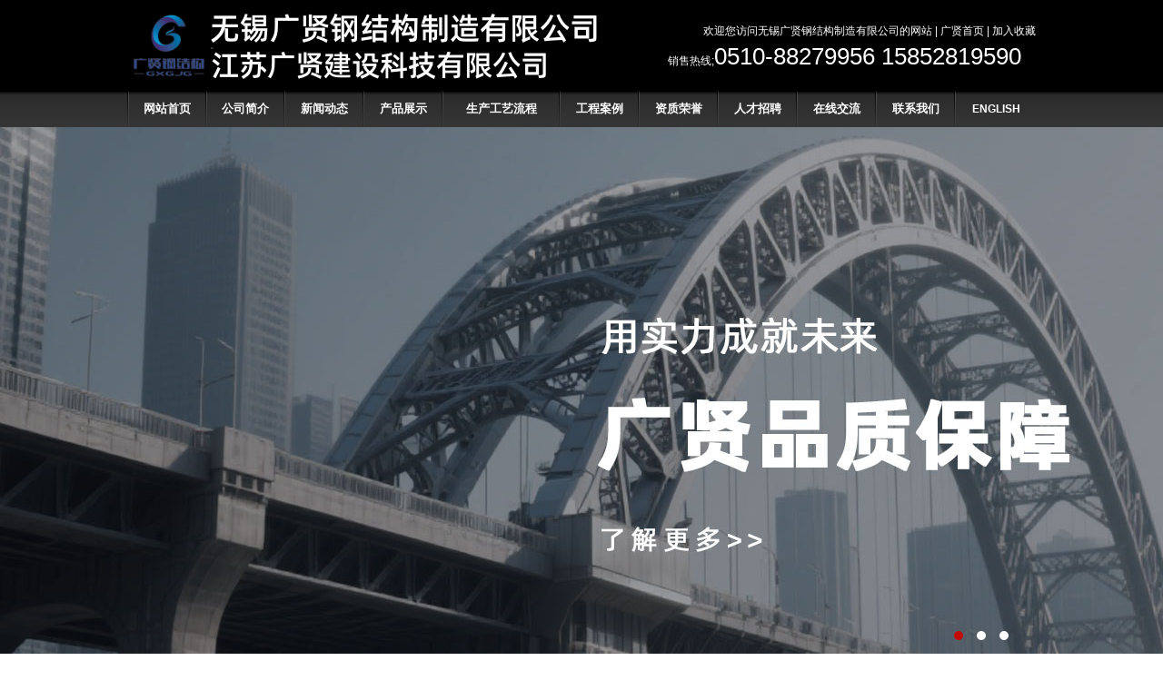

--- FILE ---
content_type: text/html; Charset=utf-8
request_url: http://www.wxgxsteel.com/news.asp?nlt=56
body_size: 7507
content:

<html>
<head>

<title>轻钢结构住宅仍是大势所趋_无锡广贤钢结构制造有限公司</title>
<meta name="description" content="无锡广贤钢结构制造有限公司是专业的无锡钢结构公司,江苏钢结构公司,钢结构厂家,专业从事钢结构建筑的规划设计、加工制造及施工安装,热线电话:15852819590." />
<meta name="keywords" content="无锡钢结构,江苏钢结构,钢结构公司"/>
<meta http-equiv="Content-Type" content="text/html; charset=utf-8">
<link href="css.css" rel="stylesheet" type="text/css">
<SCRIPT language=JavaScript src="common.js"></SCRIPT>
</head>
<body bgcolor="#FFFFFF" leftmargin="0" topmargin="0" marginwidth="0" marginheight="0"><table width="100%" border="0" align="center" cellpadding="0" cellspacing="0">
  <tr> 
    <td style="background:#000"> 
      <table width="1000" border="0" align="center" cellpadding="0" cellspacing="0">
        <tr> 
          <td width="442" height="100"><img src="images/logo.png"  alt="无锡钢结构,江苏钢结构,钢结构公司" title="无锡钢结构,江苏钢结构,钢结构公司"/></td>
          <td width="548"><table width="100%" border="0" align="center" cellpadding="0" cellspacing="0">
            <tr>
              <td height="25" align="right"><font color="#ffffff">欢迎您访问无锡广贤钢结构制造有限公司的网站  | 广贤首页   | 加入收藏</font></td>
            </tr>
          </table>
            <table width="100%" border="0" cellspacing="0" cellpadding="0">
              <tr> 
                 <td width="98%"><div align="right">
                  <p><font color="#ffffff">销售热线;<font color="#ffffff" style="font-size:26px;">0510-88279956 </font></font><font color="#ffffff"><font color="#ffffff" style="font-size:26px; text-align:right;">15852819590&nbsp; </font></font></p>
                </div></td>
                <td width="2%">
   <form name="form1" method="post" action="product.asp" onSubmit="return CheckForm();">
   </form>     
                </td>
                
               
              </tr>
            </table></td>
        </tr>
      </table>
    </td>
  </tr>
  <tr>
    <td height="40" background="images/gei.jpg"><table width="1000" border="0" align="center" cellpadding="0" cellspacing="0">
      <tr>
        <td width="2"><img src="images/ert.jpg" alt="" width="2" height="40" /></td>
        <td height="40"><div align="center"><a href="http://www.wxgxsteel.com" class="topmenu">网站首页</a></div></td>
        <td width="2"><img src="images/ert.jpg" alt="" width="2" height="40" /></td>
        <td><div align="center"><a href="company.asp" class="topmenu">公司简介</a></div></td>
        <td width="2"><img src="images/ert.jpg" alt="" width="2" height="40" /></td>
        <td><div align="center"><a href="news.asp" class="topmenu">新闻动态</a></div></td>
        <td width="2"><img src="images/ert.jpg" alt="" width="2" height="40" /></td>
        <td><div align="center"><a href="product.asp" class="topmenu">产品展示</a></div></td>
        <td width="2"><img src="images/ert.jpg" alt="" width="2" height="40" /></td>
        <td><div align="center"><a href="scgy.asp" class="topmenu">生产工艺流程</a></div></td>
        <td width="2"><img src="images/ert.jpg" alt="" width="2" height="40" /></td>
        <td><div align="center"><a href="al.asp" class="topmenu">工程案例</a></div></td>
        <td width="2"><img src="images/ert.jpg" alt="" width="2" height="40" /></td>
        <td><div align="center"><a href="zzry.asp" class="topmenu">资质荣誉</a></div></td>
        <td width="2"><img src="images/ert.jpg" alt="" width="2" height="40" /></td>
	    <td><div align="center"><a href="zp.asp" class="topmenu">人才招聘</a></div></td>
        <td width="2"><img src="images/ert.jpg" alt="" width="2" height="40" /></td>
        <td><div align="center"><a href="zxjl.asp" class="topmenu">在线交流</a></div></td>
        <td width="2"><img src="images/ert.jpg" alt="" width="2" height="40" /></td>
        <td><div align="center"><a href="contact.asp" class="topmenu">联系我们</a></div></td>
        <td width="2"><img src="images/ert.jpg" alt="" width="2" height="40" /></td>
        <td background="images/gei.jpg"><div align="center"><a href="/en/" class="topmenu" style="font-size:12px;" rel="nofollow">ENGLISH</a></div></td>
        </tr>
    </table></td>
  </tr>
</table>
<script language="javascript"> 
function uaredirect(f){try{if(document.getElementById("bdmark")!=null){return}var b=false;if(arguments[1]){var e=window.location.host;var a=window.location.href;if(isSubdomain(arguments[1],e)==1){f=f+"/#m/"+a;b=true}else{if(isSubdomain(arguments[1],e)==2){f=f+"/#m/"+a;b=true}else{f=a;b=false}}}else{b=true}if(b){var c=window.location.hash;if(!c.match("fromapp")){if((navigator.userAgent.match(/(iPhone|iPod|Android|ios)/i))){location.replace(f)}}}}catch(d){}}function isSubdomain(c,d){this.getdomain=function(f){var e=f.indexOf("://");if(e>0){var h=f.substr(e+3)}else{var h=f}var g=/^www\./;if(g.test(h)){h=h.substr(4)}return h};if(c==d){return 1}else{var c=this.getdomain(c);var b=this.getdomain(d);if(c==b){return 1}else{c=c.replace(".","\\.");var a=new RegExp("\\."+c+"$");if(b.match(a)){return 2}else{return 0}}}}; 
//输入要跳转的地址 
uaredirect("http://www.wxgxsteel.com/m/"); 
</script>
<link href="/css/jquery.jslides.css" rel="stylesheet" type="text/css" media="screen" />
<script type="text/javascript" src="/js/jquery.min.js"></script>
<script type="text/javascript" src="/js/jquery.jslides.js"></script>

    <div id="full-screen-slider" style="padding:0px; margin:0px;">
        <ul id="slides" style="padding:0px; margin:0px;">
            
            <li style="background:url('/images/banner1.jpg') no-repeat center top"></li>
            
            <li style="background:url('/images/banner2.jpg') no-repeat center top"></li>
            
            <li style="background:url('/images/banner3.jpg') no-repeat center top"></li>
            	
        </ul>
    </div>
 
<div class="c"></div>

<div style="font-size:0; clear:both; height:2px; margin:0; padding:0; background:#bf0f35; width:100%; overflow:hidden" ></div> 

<table width="100%" border="0" cellpadding="0" cellspacing="0">
  <tr> 
    <td height="450" align="center" valign="top"  style="BACKGROUND: #ffffff url(images/mainbg.jpg) no-repeat center top; ">
<table width="1100" border="0" align="center" cellpadding="0" cellspacing="0" bgcolor="#FFFFFF">
  <tr>
    <td height="15">&nbsp;</td>
  </tr>
  <tr>
    <td><table width="1000" border="0" align="center" cellpadding="0" cellspacing="0">
      <tr>
        <td width="210" rowspan="2" valign="top"> <table width="100%" border="0" cellspacing="0" cellpadding="0">
            <tr>
              <td height="10" style="background:url(images/bj.jpg) no-repeat;"><table width="180" border="0" cellspacing="0" cellpadding="0" align="center">
  <tr>
    <td height="50">&nbsp;</td>
  </tr>
 
  <tr><td style="background:url(images/bb.jpg); height:23px">&nbsp;&nbsp;&nbsp;&nbsp;&nbsp;&nbsp;&nbsp;&nbsp;&nbsp;&nbsp;<a href="product.asp?Pone=7">&nbsp;钢结构工程</a></td>
  </tr>
  <tr>
    <td height="10"></td>
  </tr>

  <tr><td style="background:url(images/bb.jpg); height:23px">&nbsp;&nbsp;&nbsp;&nbsp;&nbsp;&nbsp;&nbsp;&nbsp;&nbsp;&nbsp;<a href="product.asp?Pone=6">&nbsp;钢结构厂房</a></td>
  </tr>
  <tr>
    <td height="10"></td>
  </tr>

  <tr><td style="background:url(images/bb.jpg); height:23px">&nbsp;&nbsp;&nbsp;&nbsp;&nbsp;&nbsp;&nbsp;&nbsp;&nbsp;&nbsp;<a href="product.asp?Pone=5">&nbsp;楼承板</a></td>
  </tr>
  <tr>
    <td height="10"></td>
  </tr>

  <tr><td style="background:url(images/bb.jpg); height:23px">&nbsp;&nbsp;&nbsp;&nbsp;&nbsp;&nbsp;&nbsp;&nbsp;&nbsp;&nbsp;<a href="product.asp?Pone=4">&nbsp;C型钢</a></td>
  </tr>
  <tr>
    <td height="10"></td>
  </tr>

  <tr><td style="background:url(images/bb.jpg); height:23px">&nbsp;&nbsp;&nbsp;&nbsp;&nbsp;&nbsp;&nbsp;&nbsp;&nbsp;&nbsp;<a href="product.asp?Pone=3">&nbsp;夹芯板</a></td>
  </tr>
  <tr>
    <td height="10"></td>
  </tr>

  <tr><td style="background:url(images/bb.jpg); height:23px">&nbsp;&nbsp;&nbsp;&nbsp;&nbsp;&nbsp;&nbsp;&nbsp;&nbsp;&nbsp;<a href="product.asp?Pone=2">&nbsp;彩钢板</a></td>
  </tr>
  <tr>
    <td height="10"></td>
  </tr>
 



</table>
</td>
            </tr>
            <tr>
              <td height="10"></td>
            </tr>
				     <tr>
              <td height="10"><table width="180" border="0" cellspacing="0" cellpadding="0" align="center">
  <tr>
    <td height="50">新闻资讯</td>
  </tr>
 
  <tr><td style="background:url(images/bb.jpg); height:23px">&nbsp;&nbsp;&nbsp;&nbsp;&nbsp;&nbsp;&nbsp;&nbsp;&nbsp;&nbsp;<a href="news.asp?nlt=231" title="无锡钢结构：凭借坚固可靠特性，成为优质工程材料之选">&nbsp;无锡钢结构：凭借坚…</a></td>
  </tr>
  <tr>
    <td height="10"></td>
  </tr>
 
  <tr><td style="background:url(images/bb.jpg); height:23px">&nbsp;&nbsp;&nbsp;&nbsp;&nbsp;&nbsp;&nbsp;&nbsp;&nbsp;&nbsp;<a href="news.asp?nlt=230" title="创新钢结构厂房：打造现代化工业建筑标杆典范">&nbsp;创新钢结构厂房：打…</a></td>
  </tr>
  <tr>
    <td height="10"></td>
  </tr>
 
  <tr><td style="background:url(images/bb.jpg); height:23px">&nbsp;&nbsp;&nbsp;&nbsp;&nbsp;&nbsp;&nbsp;&nbsp;&nbsp;&nbsp;<a href="news.asp?nlt=229" title="单层与双层钢结构厂房：屋面构造差异及独特优势剖析">&nbsp;单层与双层钢结构厂…</a></td>
  </tr>
  <tr>
    <td height="10"></td>
  </tr>
 
  <tr><td style="background:url(images/bb.jpg); height:23px">&nbsp;&nbsp;&nbsp;&nbsp;&nbsp;&nbsp;&nbsp;&nbsp;&nbsp;&nbsp;<a href="news.asp?nlt=228" title="钢结构厂房：靠坚实品质引领工业建筑新风尚">&nbsp;钢结构厂房：靠坚实…</a></td>
  </tr>
  <tr>
    <td height="10"></td>
  </tr>
 
  <tr><td style="background:url(images/bb.jpg); height:23px">&nbsp;&nbsp;&nbsp;&nbsp;&nbsp;&nbsp;&nbsp;&nbsp;&nbsp;&nbsp;<a href="news.asp?nlt=227" title="不同类型无锡钢结构的应用场景差异">&nbsp;不同类型无锡钢结构…</a></td>
  </tr>
  <tr>
    <td height="10"></td>
  </tr>
 

</table>
</td>
            </tr>
            <tr>
          </table>
		  <table width="100%" border="0" cellspacing="0" cellpadding="0">
            <tr>
              <td height="10" style="background:url(images/cobj.jpg);"><table width="90%" border="0" cellspacing="0" cellpadding="0" align="center">
  <tr>
    <td height="50">&nbsp;</td>
  </tr>
   <tr>
    <td style="line-height:22px"> <table width='100%' border='0' cellspacing='0' cellpadding='0' align='center'><tr><td>商务地址：江苏省无锡市惠山区前洲镇奥凯商业广场7号1011-1012室<br />
生产基地：江苏省沭阳县经济开发区慈溪路6号<br />
邮编:214142<br />
联系人：蔡经理<br />
手机：15852819590<br />
电话:0510- 88279956 <br />
传真:0510-88279956 <br />
Http://www.wxgxsteel.com <br />
E-mail:2011390113@qq.com<p></p></td></tr></table>
</td>
  </tr><tr><td height="10"></td></tr>
</table>
</td>
            </tr>
            <tr>
              <td height="10"></td>
            </tr>
          </table>
          <table width="100%" border="0" cellspacing="0" cellpadding="0">
            <tr>
              <td height="21">&nbsp;</td>
            </tr>
          </table>
          </td>
        <td width="35" rowspan="2" valign="top"></td>
        <td valign="top"><table width="100%" border="0" cellspacing="0" cellpadding="0">
          <tr>
            <td height="30" class="biaotia" style="border-bottom:#cacaca 1px solid;"><font color="0b477e"> 新闻动态</font> <font color="#0b477e" style="font-size:13px;">NEWS</font></td>
            <td style=" border-bottom:#cacaca 1px solid;"><div align="right">当前的位置：<a href="/">首页</a> > <a href="news.asp">新闻动态</a></div></td>
          </tr>
          <tr>
            <td colspan="2">&nbsp;</td>
          </tr>
        </table>
          <table width="100%" border="0" cellspacing="0" cellpadding="0">
            <tr>
              <td height="23"><table width='100%' border='0' cellspacing='0' cellpadding='0' align='center'><tr><td height='30' align='center'><strong style='font-size:14px'>轻钢结构住宅仍是大势所趋</strong></td></tr><tr><td height='30' align='center'>发布者：admin&nbsp;&nbsp;发布时间：2016-01-11 19:25:07&nbsp;&nbsp;点击：3055</td></tr><tr><td style='border-top:1px solid #cccccc; padding:10px'><p class="MsoNormal" style="line-height:11.0pt;"><span style="font-family:&quot;微软雅黑&quot;,&quot;sans-serif&quot;;mso-ascii-font-family:Tahoma;mso-hansi-font-family:Tahoma;">&nbsp; &nbsp; &nbsp; &nbsp;<span style="font-size:14px;"> 在无锡钢结构行业和市场中，轻钢结构类型的住宅依旧是紧跟形势，大势所趋，因为轻钢结构是住宅产业化的基础技术和基础领域之一。轻钢结构住宅的研发已在全国各地试点，目前已经有多种低层、多层和高层设计方案和实例。因轻钢结构具有大跨度、大空间、分隔使用灵活、施工速度快、抗震性能好、可循环利用等特点，将对我国传统的住宅结构模式产生一定冲击。我国从</span></span><span lang="EN-US" style="font-size:14px;">20</span><span style="font-family:微软雅黑, sans-serif;font-size:14px;">世纪</span><span lang="EN-US" style="font-size:14px;">80</span><span style="font-family:微软雅黑, sans-serif;font-size:14px;">年代中期，就开始从国外大量引进轻钢结构建筑系统。这种钢结构建筑的结构形式是在以门式钢架为基础衍生出的多种形式，围护系统为彩色压型钢板、复合板及保温棉等轻体材料为主，至今形成了包括采光、通风、密封等在内的成体系的新型钢结构建筑体系。</span></p>
<span style="font-size:14px;"> </span><p class="MsoNormal" style="line-height:11.0pt;"><span style="font-family:微软雅黑, sans-serif;font-size:14px;">&nbsp; &nbsp; &nbsp; &nbsp; 由于轻钢结构类型住宅具有很多优良特性，所以无锡钢结构领域和建筑领域大多对推广轻钢结构类型的住宅持肯定态度。中建一局钢结构公司一位资深工程师介绍，在建国后的很长时间里，因为钢产量较低，国家对钢结构的使用有所限制，因此很多建筑师们形成了能用钢筋混凝土结构就不用钢结构的设计思想。随着钢产量爆发式增长，国家对钢结构的政策从节约用钢、合理用钢转向鼓励用钢，这为轻钢结构建筑的发展提供了有力保证。</span></p></td></tr><tr><td height='30'><a href='?nlt=57'>上一页：江苏钢结构防火涂料市场发展概况及其特性分析（一）</a><br><a href='?nlt=55'>下一页：城市化进程不断加快，加速钢结构产业发展</a></td></tr><tr><td height='30' align='right'><a href='#' onclick='history.back();return false;' title='返回'><img src='image/back_c.gif' border='0'></a>&nbsp;&nbsp;&nbsp;&nbsp;<a href='#' onclick='window.print();return false;' title='打印'><img src='image/print_c.gif' border='0'></a></td></tr></table></td>
            </tr>
          </table>			<table width="100%" border="0" cellspacing="0" cellpadding="0">
			  <tr>
			  <td class="About"><h3>相关产品:</h3> 
			    <table width="98%" border="0" align="center" cellpadding="2" cellspacing="2">
                  <tr>
                    <td align="center" valign="top"><a href="product.asp?plt=5"><img src="uploadfiles/20131231/2013123113478778.jpg" alt="钢结构工程" title="钢结构工程" width="120" height="120"></a><br>
                      <a href="product.asp?plt=5">钢结构工程</a></td>

                    <td align="center" valign="top"><a href="product.asp?plt=21"><img src="uploadfiles/201646/201646191540485.jpg" alt="C型钢" title="C型钢" width="120" height="120"></a><br>
                      <a href="product.asp?plt=21">C型钢</a></td>

                    <td align="center" valign="top"><a href="product.asp?plt=37"><img src="uploadfiles/201646/20164619287539.jpg" alt="彩钢板" title="彩钢板" width="120" height="120"></a><br>
                      <a href="product.asp?plt=37">彩钢板</a></td>

                    <td align="center" valign="top"><a href="product.asp?plt=53"><img src="uploadfiles/202482/202482164652757.jpg" alt="东融大厦建设工程项目（高层框架结构）" title="东融大厦建设工程项目（高层框架结构）" width="120" height="120"></a><br>
                      <a href="product.asp?plt=53">东融大厦建设工程项目（高层框架结构）</a></td>

                    <td align="center" valign="top"><a href="product.asp?plt=4"><img src="uploadfiles/20131231/20131231134615950.jpg" alt="钢结构工程" title="钢结构工程" width="120" height="120"></a><br>
                      <a href="product.asp?plt=4">钢结构工程</a></td>

                  </tr>
                </table></td>
				</tr>	 
</table></td>
      </tr>
      <tr>
        <td colspan="3" valign="top">&nbsp;</td>
      </tr>
    </table></td>
  </tr>
  <tr>
    <td>&nbsp;</td>
  </tr>
</table></div></div></td>
  </tr>
</table>
<table width="100%" border="0" cellspacing="0" cellpadding="0">
  <tr>
    <td height="30" bgcolor="#353535"></td>
  </tr>
  <tr>
    <td height="30" bgcolor="#353535"><table width="970" border="0" align="center" cellpadding="0" cellspacing="0">
      <tr>
       <!-- <td width="749" height="30"><font color="#fe0002">友情链接：</font><A href="#" target="_blank"><font color="#CCCCCC">专业钢结构三维建模软件</font></A> <A href="#" target="_blank"><font color="#CCCCCC">工业钢结构</font></A> <A href="#" target="_blank"><font color="#CCCCCC">高层钢结构</font></A> <A href="#" target="_blank"><font color="#CCCCCC">重钢厂房</font></A></td>-->
        <td width="241"><div align="right"><img src="images/print.gif" alt="" width="17" height="13" align="absmiddle"><a href="#"><font color="#CCCCCC">打印该页</font></a> <font class="lines">|</font> <img src="images/emails.gif" alt="" width="16" height="12" align="absmiddle"><a href="#"><font color="#CCCCCC">发送邮局</font></a> <font class="lines">|</font> <img src="images/tops.gif" alt="" width="17" height="13" align="absmiddle"><a href="#"><font color="#CCCCCC">返回顶部</font></a> </div></td>
      </tr>
    </table></td>
  </tr>
  <tr>
    <td height="20" bgcolor="#353535"><table width="970" border="0" align="center" cellpadding="0" cellspacing="0">
      <tr>
        <td><hr size="1" color="#5c5c5c"></td>
      </tr>
    </table></td>
  </tr>
  <tr> 
    <td bgcolor="#353535"><table width="970" border="0" align="center" cellpadding="0" cellspacing="0">
        <tr> 
          <td width="688" class="bottomb"><font face="Verdana, Arial, Helvetica, sans-serif" color="#CCCCCC"> COPYRIGHT &copy; 2013
              <font color="#fe0002">WXGXSTEEL.COM 无锡广贤钢结构制造有限公司</font>,<a href="http://www.wxgxsteel.com" class="topmenu">无锡钢结构</a>,<a href="http://www.wxgxsteel.com" class="topmenu">江苏钢结构</a>. &nbsp;&nbsp;<br>
  商务地址：江苏省无锡市惠山区前洲镇奥凯商业广场7号1011-1012室
<br>生产基地：江苏省沭阳县经济开发区慈溪路6号<br> 邮编:214142  电话:0510-88279956 传真:0510-88279956 <br>
Http://www.wxgxsteel.com E-mail:2011390113@qq.com <a style="color:#000000;" href="https://beian.miit.gov.cn/" target="_blank" rel="nofollow">苏ICP备13063807号</a><BR>
          </font></td>
            <td><img src="images/ewm.png" /></td>
          <td width="259" valign="top"> <table width="160" border="0" align="right" cellpadding="0" cellspacing="0">
              
              <tr> 
                <td height="4"> </td>
              </tr>
             
            </table></td>
        </tr>
        <tr> 
          <td height="30" colspan="2">&nbsp;</td>
        </tr>
      </table></td>
  </tr>
</table>
</body>
</html>

--- FILE ---
content_type: text/css
request_url: http://www.wxgxsteel.com/css.css
body_size: 3095
content:
.input2 {
	font-size: 12px;
	color: 6D6D6D;
	text-decoration: none;
	line-height: 150%;
	font-family: "Arial", "Verdana", "sans-serif";
}
h1{font-size:12px;margin:0px;font-weight:normal;display:inline;}
.kuang {
BORDER-BOTTOM: #DFDFDF 1px solid; BORDER-LEFT: #DFDFDF 1px solid; BORDER-RIGHT: #DFDFDF 1px solid; BORDER-TOP: #DFDFDF 1px solid;	  
padding:3px 3px 3px 3px;
}

.kuang1{
BORDER-BOTTOM: #BDE1DA 1px solid; BORDER-LEFT: #BDE1DA 1px solid; BORDER-RIGHT: #BDE1DA 1px solid; BORDER-TOP: #BDE1DA 1px solid; 
}

.kuang2{
BORDER-BOTTOM: #C0CFE6 1px solid; BORDER-LEFT: #C0CFE6 1px solid; BORDER-RIGHT: #C0CFE6 1px solid; BORDER-TOP: #C0CFE6 1px solid; 
}

.ab_sy{color:#ffffff; font-size:14px; line-height:24px; letter-spacing:1px;}
.pro_list li{ float:left; background:#ffffff; width:230px; margin-right:14px;  margin-bottom:30px; list-style:none; border:1px solid #D3D2D2}
.pro_lay ul{ width:100%; margin-left:-40px;  list-style:none}
.pro_list li:hover{border:1px solid #2F6FB6}

td{
	font-size: 12px;
	color: #333333;
	text-decoration: none;
	font-family: "Arial", "Verdana", "sans-serif","微软雅黑";
}
body{}
form{margin:1px 0px 1px 0px}


a:link {
	font-family: "Arial", "Verdana", "sans-serif","微软雅黑";
	font-size: 12px;
	color: #333333;
	text-decoration: none;
}
a:visited {
	font-family: "Arial", "Verdana", "sans-serif","微软雅黑";
	font-size: 12px;
	color: #333333;
	text-decoration: none;
}
a:active {
	font-size: 12px;
	color: #333333;
	text-decoration: none;
}
a:hover {
	font-family: "Arial", "Verdana", "sans-serif","微软雅黑";
	font-size: 12px;
	color: #2668B4;
	text-decoration: underline;
}


a.topmenu:link {
	font-family:  "Microsoft Yahei","微软雅黑", "Arial", "Verdana", "sans-serif";
	font-size: 13px;
	color: #ffffff;
	font-weight: bold;
	text-decoration: none;
}
a.topmenu:visited {
	font-family:  "Microsoft Yahei","微软雅黑", "Arial", "Verdana", "sans-serif";
	font-size: 13px;
	color: #ffffff;
	font-weight: bold;
	text-decoration: none;
}
a.topmenu:active {
	font-size: 13px;
	color: #ffffff;
	font-weight: bold;
	text-decoration: none;
	font-family:  "Microsoft Yahei","微软雅黑", "Arial", "Verdana", "sans-serif";

}
a.topmenu:hover {
	font-family:  "Microsoft Yahei","微软雅黑", "Arial", "Verdana", "sans-serif";
	font-size: 13px;
	color: #d0ed7a;
	font-weight: bold;
	text-decoration: none;
}



a.menus:link {
	font-family: "Arial", "Verdana", "sans-serif";
	font-size: 12px;
	color: 96F4E7;
	font-weight: bold;
	text-decoration: none;
}
a.menus:visited {
	font-family: "Arial", "Verdana", "sans-serif";
	font-size: 12px;
	color: 96F4E7;
	font-weight: bold;
	text-decoration: none;
}
a.menus:active {
	font-size: 12px;
	color: #3C8C0E;
	font-weight: bold;
	text-decoration: none;
}
a.menus:hover {
	font-family: "Arial", "Verdana", "sans-serif";
	font-size: 12px;
	color: #3C8C0E;
	font-weight: bold;
	text-decoration: underline;
}


a.word:link {
	font-family: "Arial", "Verdana", "sans-serif";
	font-size: 11px;
	color: #ffffff;
	font-weight: normal;
	text-decoration: underline;
	width:8px;
	text-align: center;
}
a.word:visited {
	font-family: "Arial", "Verdana", "sans-serif";
	font-size: 11px;
	color: #ffffff;
	font-weight: normal;
	text-decoration: underline;
	width:8px;
	text-align: center;
}
a.word:active {
	font-size: 11px;
	color: #ffffff;
	font-weight: normal;
	text-decoration: underline;
	width:8px;
	text-align: center;
}
a.word:hover {
	font-family: "Arial", "Verdana", "sans-serif";
	font-size: 11px;
	color: #F9D100;
	font-weight: normal;
	text-decoration: underline;
	width:8px;
	text-align: center;
}


a.wordbottomer:link {
	font-family: "Arial", "Verdana", "sans-serif";
	font-size: 11px;
	color: #333333;
	font-weight: normal;
	text-decoration: underline;
	width:8px;
	text-align: center;
}
a.wordbottomer:visited {
	font-family: "Arial", "Verdana", "sans-serif";
	font-size: 11px;
	color: #333333;
	font-weight: normal;
	text-decoration: underline;
	width:8px;
	text-align: center;
}
a.wordbottomer:active {
	font-size: 11px;
	color: #333333;
	font-weight: normal;
	text-decoration: underline;
	width:8px;
	text-align: center;
}
a.wordbottomer:hover {
	font-family: "Arial", "Verdana", "sans-serif";
	font-size: 11px;
	color: #F9D100;
	font-weight: normal;
	text-decoration: underline;
	width:8px;
	text-align: center;
}




a.news:link {
	font-family: "Arial", "Verdana", "sans-serif";
	font-size: 11px;
	color: #333333;
	text-decoration: none;
}
a.news:visited {
	font-family: "Arial", "Verdana", "sans-serif";
	font-size: 11px;
	color: #333333;
	text-decoration: none;
}
a.news:active {
	font-size: 11px;
	color: #333333;
	text-decoration: none;
}
a.news:hover {
	font-family: "Arial", "Verdana", "sans-serif";
	font-size: 11px;
	color: #C50000;
	text-decoration: none;
}






a.bottomer:link {
	font-family: "Arial", "Verdana", "sans-serif";
	font-size: 12px;
	color: #de0000;
	text-decoration: none;
}
a.bottomer:visited {
	font-family: "Arial", "Verdana", "sans-serif";
	font-size: 12px;
	color: #de0000;
	text-decoration: none;
}
a.bottomer:active {
	font-family: "Arial", "Verdana", "sans-serif";
	font-size: 12px;
	color: #de0000;
	text-decoration: none;
}
a.bottomer:hover {
	font-family: "Arial", "Verdana", "sans-serif";
	font-size: 12px;
	color: #ffffff;
	text-decoration: none;
}
.yinying{
	FILTER: dropshadow(color=#333333, offx=1, offy=1, positive=1); 
	FONT-FAMILY: "宋体"; 
	FONT-SIZE: 9pt;
	COLOR: #ffffff;
	position: relative;
	top: 8px;
}

.ziju {
	letter-spacing: 3px;
}
a.productmenu:link {
	font-size: 11px;
	color: #333333;
	line-height: 150%;
	font-weight: normal;
	text-decoration: none;
	width:100%;

}
a.productmenu:visited {
	font-size: 11px;
	color: #333333;
	line-height: 150%;
	font-weight: normal;
	text-decoration: none;
	width:100%;

}
a.productmenu:active {
	font-size: 11px;
	color: #333333;
	line-height: 150%;
	font-weight: normal;
	text-decoration: none;
	width:100%;
}
a.productmenu:hover {
	font-size: 12px;
	color: #3C8C0E;
	line-height: 130%;
	font-weight: bold;
	text-decoration: underline;
	width:100%;
}




a.c:link {
	font-size: 11px;
	color: #000000;
	line-height: 150%;
	font-weight: normal;
	text-decoration: none;
	BORDER-BOTTOM: #000000 1px solid;
	BORDER-RIGHT: #000000 1px solid;
	BORDER-TOP: #FFE88A 1px solid;
	BORDER-LEFT: #FFE88A 1px solid;
	PADDING-TOP: 1px;
	height:16px;
	width:50px;
	background-color: #FFE88A;
}
a.c:visited {
	font-size: 11px;
	color: #000000;
	line-height: 150%;
	font-weight: normal;
	text-decoration: none;
	BORDER-BOTTOM: #000000 1px solid; 
	BORDER-RIGHT: #000000 1px solid; 
	BORDER-TOP: #FFE88A 1px solid; 
	BORDER-LEFT: #FFE88A 1px solid; 
	PADDING-TOP: 1px; 
	height:16px;
	width:50px;
	background-color: #FFE88A;
}
a.c:active {
	font-size: 11px;
	color: #000000;
	line-height: 150%;
	font-weight: normal;
	text-decoration: none;
	BORDER-BOTTOM: #000000 1px solid; 
	BORDER-RIGHT: #000000 1px solid; 
	BORDER-TOP: #FFE88A 1px solid; 
	BORDER-LEFT: #FFE88A 1px solid; 
	PADDING-TOP: 1px; 
	height:16px;
	width:50px;
	background-color: #FFE88A;
}
a.c:hover {
	font-size: 11px;
	color: #CC0000;
	line-height: 150%;
	font-weight: normal;
	text-decoration: none;
	BORDER-BOTTOM: #ffffff 1px solid; 
	BORDER-RIGHT: #ffffff 1px solid; 
	BORDER-TOP: #000000 1px solid; 
	BORDER-LEFT: #000000 1px solid; 
	PADDING-TOP: 1px; 
	height:16px;
	width:50px;
	background-color: #FFE88A;
}

.hangju {
	line-height: 158%;
}


.zihao1 {
	font-size: 14px;
	letter-spacing: 1px;
}
.bottoma {
	font-size: 11px;
	line-height: 160%;
	color: #444444;
	text-decoration: none;
	font-family: "Arial", "Verdana", "sans-serif";
}
.bottomb {
	font-size: 11px;
	line-height: 160%;
	color: #838383;
	text-decoration: none;
	font-family: "Arial", "Verdana", "sans-serif";
}


.rightdata {
	font-size: 10px;
	line-height: 150%;
	color: 6D6D6D;
	text-decoration: none;
	font-family: "Arial", "Verdana", "sans-serif";
}



.12zhengwen {
	font-size: 11px;
	line-height: 160%;
	color: 6D6D6D;
	text-decoration: none;
	font-family: "Arial", "Verdana", "sans-serif";
}
.zhengwen {
	font-size: 12px;
	line-height: 140%;
	color: #333333;
	text-decoration: none;
}
.chanpin {
	font-size: 12px;
	line-height: 150%;
	color: FEF4DE;
	text-decoration: none;
}
.12menu {
	font-family: "Arial", "Verdana", "sans-serif";
	font-size: 14px;
	line-height: 150%;
	text-decoration: none;
	color: #00468A;
	font-weight: bold;

}



.12zhengwen1 {
	font-family:  "Microsoft Yahei","微软雅黑", "Arial", "Verdana", "sans-serif";
	font-size: 11px;
	line-height: 140%;
	color: 737674;
	text-decoration: none;
	font-weight: normal;

}


.12zhengwen2 {
	font-family:  "Microsoft Yahei","微软雅黑", "Arial", "Verdana", "sans-serif";
	font-size: 11px;
	line-height: 150%;
	color: #999999;
	text-decoration: none;
}

.12zhengwen3 {
	font-family:  "Microsoft Yahei","微软雅黑", "Arial", "Verdana", "sans-serif";
	font-size: 11px;
	line-height: 190%;
	color: #6B5C35;
	text-decoration: none;
}
.12zhengwen4 {
	font-family:  "Microsoft Yahei","微软雅黑", "Arial", "Verdana", "sans-serif";
	font-size: 11px;
	line-height: 130%;
	color: #6D6D6D;
	text-decoration: none;
}



.biaoti {
	font-family:  "Microsoft Yahei","微软雅黑", "Arial", "Verdana", "sans-serif";
	font-size: 18px;
	line-height: 150%;
	color: #00731B;
	text-decoration: none;
	font-weight: bold;



}

.biaotia {
	font-family:  "Microsoft Yahei","微软雅黑", "Arial", "Verdana", "sans-serif";
	font-size: 14px;
	line-height: 140%;
	color: #0b477e;
	font-weight: bold;
	text-decoration: none;
}


.miaobian
{
BORDER-BOTTOM: #E0E0E8 1px solid; BORDER-LEFT: #E0E0E8 1px solid; BORDER-RIGHT: #E0E0E8 1px solid; BORDER-TOP: #E0E0E8 1px solid;
}
.30title {
	font-size: 30px;
	text-decoration: none;
	font-family: "Arial", "Verdana", "sans-serif";
	font-weight: bold;
	color: #FF560D;

}
.13xiti {
	font-size: 9px;
	line-height: 120%;
	text-decoration: none;
	font-family: "Arial", "Verdana", "sans-serif";
	color: #333333;
}
.14xiti {
	font-size: 14px;
	line-height: 150%;
	text-decoration: none;
	font-family: "Arial", "Verdana", "sans-serif";
	color: #333333;
}

.lines {
	font-size: 9px;
	line-height: 120%;
	text-decoration: none;
	font-family: "Arial", "Verdana", "sans-serif";
	color: #333333;
}
.time {
	font-family: "Arial", "Verdana", "sans-serif";
	font-size: 10px;
	color: #999999;
	text-decoration: none;
}


a.hauptoff:link, a.hauptoff:visited, a.hauptoff:hover, a.hauptoff:active, a.hauptoff:focus {
	padding:9px 0px 0px 0px;
	margin:0px 0px 0px 0px; 
	line-height:1.25em;
	color:#ffffff ;
	font-size:12px;
	font-weight:bold;
	text-decoration:none;
	float:center; 
	background-repeat:no-repeat;
	background-position:0px 0px;
	width:100px;
	line-height: 160%;
	height:37px;
}
  
    a.hauptoff:hover, a.hauptoff:focus, a.hauptoff:active {
	padding:10px 0px 0px 0px;
  	margin:0px 0px 0px 0px;
	font-size:12px;
	color:#ffffff ;
	float:center; 
	background-repeat:no-repeat;
	font-weight:bold;
    background-position:0px 0px;
	width:100px;
	line-height: 160%;
	height:37px;
   }
   
   a.hauptoff1:link, a.hauptoff1:visited, a.hauptoff1:hover, a.hauptoff1:active, a.hauptoff1:focus {
	padding:4px 0px 0px 3px;
	margin:0px 0px 0px 0px; 
	color:#333333;
	font-family: "Arial", "Verdana", "sans-serif", "PMingLiu";
	font-size:11px;
	font-weight:normal;
	text-decoration:none;
	display:block;
	float:left; 
	background-image:url(images/arrow.jpg);
	background-repeat:no-repeat;
	background-position:195px 6px;
	line-height: 150%;
	height:21px;
	width:208px;
}
  
    a.hauptoff1:hover, a.hauptoff1:focus, a.hauptoff1:active {
	padding:4px 0px 0px 3px;
  	margin:0px 0px 0px 0px;
	font-size:12px;
	font-family: "Arial", "Verdana", "sans-serif", "PMingLiu";
	color:#D71A42 ;
	display:block;
	float:left; 
	background-image:url(images/arrow1.jpg);
	background-repeat:no-repeat;
	background-position:195px 6px;
	font-weight:normal;
	line-height: 150%;
	height:21px;
	text-decoration: none;
	width:208px;
   }
   
   
   
   a.left:link, a.left:visited, a.left:hover, a.left:active, a.left:focus {
	  padding:0px 18px 0px 10px;
	  margin:0px 0px 0px 0px; 
      DISPLAY: block; 
      BACKGROUND:url(images/arrows.gif) #F1FAF9;
      background-repeat:no-repeat;
      background-position:155px 5px;
      color:#333333;
	  float:left; 
	  font-size:11px;
	  line-height:15px;
	  width:178px;
	  font-weight:normal;
	  text-decoration:none;
}
  
    a.left:hover, a.left:focus, a.left:active {
	  padding:0px 18px 0px 10px;
	  margin:0px 0px 0px 0px; 
      DISPLAY: block; 
      BACKGROUND:url(images/arrows1.gif) #3C8C0E;
      background-repeat:no-repeat;
      background-position:155px 5px;
      color:#ffffff;
	  float:left; 
	  font-size:12px;
	  line-height:15px;
	  width:178px;
	  font-weight:bold;
	  text-decoration:none;
   }
   
   
   
   
   
   
   
   
   
   
   
   
   
   
   
   
   


.username {width:130px; background:#FFFFFF url("demo/ico_username.gif") 2px 2px no-repeat; padding-left:18px;BORDER: #E7AD01 1px solid; FONT-SIZE: 13px;COLOR: #000000; HEIGHT: 20px }
.password{width:130px; background:#FFFFFF url("demo/ico_password.gif") 2px 2px no-repeat; padding-left:18px;BORDER: #E7AD01 1px solid; FONT-SIZE: 13px; COLOR: #000000;HEIGHT: 20px}




.sec_menu{border-top:1px solid #9BD4C5; overflow:hidden; background:#ffffff;} 
.menu_title{background-color: #ffffff} 
.menu_title span{
font-family: "Arial", "Verdana", "sans-serif";
	font-size: 12px;
	line-height: 140%;
	color: 4077B9;
	font-weight: bold;
	text-decoration: none;} 
.menu_title2{background-color: #D1EBE8;} 
.menu_title2 span{ 
font-family: "Arial", "Verdana", "sans-serif";
	font-size: 12px;
	line-height: 140%;
	color:#3E8F79;
	font-weight: bold;
	text-decoration: none;} 
.showtitle{position:relative; top:-2px; left:-6px; border:1pt solid #C3D4E7; 
z-index:0; height:26; background-color: #0080C0; padding-top:5; padding-left:5} 
.alp{FILTER: alpha(opacity=0,finishopacity=100,style=1,startx=0,starty=5, 
finishx=250,finishy=85} 
.txt1{font-size:9pt; color:#CCCCCC;} 


--- FILE ---
content_type: application/javascript
request_url: http://www.wxgxsteel.com/common.js
body_size: 2687
content:
/********************************************************************
Vricks Republic Publishing S&A
Author : Kim. Bo-Young
Beginning : 2010-02-26
Final : 2010-02-26
*********************************************************************/


//flash vars
function embedSwf(embedSwf, swfWidth, swfHeight, swfId, flaVars) {
	var flashValue = "";
	flashValue += '<object classid="clsid:d27cdb6e-ae6d-11cf-96b8-444553540000" codebase="http://download.macromedia.com/pub/shockwave/cabs/flash/swflash.cab#version=9,0,0,0" width="' + swfWidth + '" height="' + swfHeight + '" id="' + swfId + '">\n';
	flashValue += '<param name="allowScriptAccess" value="always" />\n';
	flashValue += '<param name="allowFullScreen" value="true" />\n';
	flashValue += '<param name="movie" value="' + embedSwf + '" />\n';
	flashValue += '<param name="quality" value="high" />\n';
	flashValue += '<param name="menu" value="false" />\n';
	flashValue += '<param name="wmode" value="transparent" />\n';
	flashValue += '<param name="flashvars" value="' + flaVars + '" />\n';
	flashValue += '<embed src="' + embedSwf + '" quality="high" menu="false" wmode="transparent" width="' + swfWidth + '" height="' + swfHeight + '" name="'+ swfId +'" allowScriptAccess="always" allowFullScreen="true" flashvars="' + flaVars + '" />\n';
	flashValue += '</object>\n';
	document.write(flashValue);
}
//flash no vars
function embedSwfNoVars(embedSwf, swfWidth, swfHeight, swfId) {
	var flashValue = "";
	flashValue += '<object classid="clsid:d27cdb6e-ae6d-11cf-96b8-444553540000" codebase="http://download.macromedia.com/pub/shockwave/cabs/flash/swflash.cab#version=9,0,0,0" width="' + swfWidth + '" height="' + swfHeight + '" id="' + swfId + '">\n';
	flashValue += '<param name="allowScriptAccess" value="always" />\n';
	flashValue += '<param name="allowFullScreen" value="true" />\n';
	flashValue += '<param name="movie" value="' + embedSwf + '" />\n';
	flashValue += '<param name="quality" value="high" />\n';
	flashValue += '<param name="menu" value="false" />\n';
	flashValue += '<param name="wmode" value="transparent" />\n';
	flashValue += '<embed src="' + embedSwf + '" quality="high" menu="false" wmode="transparent" width="' + swfWidth + '" height="' + swfHeight + '" name="'+ swfId +'" allowScriptAccess="always" allowFullScreen="true" />\n';
	flashValue += '</object>\n';
	document.write(flashValue);
}
//flash layer
function embedSwfFlashLayer(embedSwf, swfWidth, swfHeight, swfId, flaVars) {
	var flashValue = "";
	flashValue += '<object classid="clsid:d27cdb6e-ae6d-11cf-96b8-444553540000" codebase="http://download.macromedia.com/pub/shockwave/cabs/flash/swflash.cab#version=9,0,0,0" width="' + swfWidth + '" height="' + swfHeight + '" id="' + swfId + '">\n';
	flashValue += '<param name="allowScriptAccess" value="always" />\n';
	flashValue += '<param name="allowFullScreen" value="true" />\n';
	flashValue += '<param name="movie" value="' + embedSwf + '" />\n';
	flashValue += '<param name="quality" value="high" />\n';
	flashValue += '<param name="flashvars" value="' + flaVars + '" />\n';
	flashValue += '<embed src="' + embedSwf + '" quality="high" width="' + swfWidth + '" height="' + swfHeight + '" name="'+ swfId +'" allowScriptAccess="always" allowFullScreen="true" flashvars="' + flaVars + '" />\n';
	flashValue += '</object>\n';
	document.write(flashValue);
}

function setPng24(obj) {
	obj.width = obj.height= 1;
	obj.className = obj.className.replace(/\bpng24\b/i,"");
	obj.style.filter = "progid:DXImageTransform.Microsoft.AlphaImageLoader(src='"+ obj.src +"',sizingMethod='image');";
	obj.src = "http://download.tera-online.com/images/blank.gif";
	return "";
}

function popClose(){
	$("#popLayer").remove();
}

function displayPop(objWidth, objHeight){
	$layer = $("#popLayer");
	var docWidth = $(document).width();
	var docHight = $(document).height()+$(document).scrollTop();

	var xpos = docWidth / 2 - objWidth / 2;
	var ypos = docHight / 2 - objHeight / 2;
	$layer
		.css("top", ypos + "px")
		.css("left", xpos + "px");
}

$(document).ready(function() {
	$(".openPop").click(function() {
		window.open($(this).attr("href"), "", "width=320, height=690");
		return false;
	});
	$(".openPopStory").click(function() {
		window.open($(this).attr("href"), "", "width=400, height=710");
		return false;
	});

	$(".popZipcode").click(function() {
		$("#popLayer").remove();
		$("<div id='popLayer' style='position:absolute; z-index: 100; '></div>").prependTo("body");
		$("#popLayer").load("../pop/zipcode.html");
		var objWidth = 380;
		var objHeight = 500;

		displayPop(objWidth, objHeight);
	});

	$(".popCheckupProg").click(function() {
		$("#popLayer").remove();
		$("<div id='popLayer' style='position:absolute; z-index: 100; '></div>").prependTo("body");
		$("#popLayer").load("../pop/examination.html");
		var objWidth = 430;
		var objHeight = 1180;

		displayPop(objWidth, objHeight);
	});

	$(".openFloorPlan").click(function() {
		$("#popLayer").remove();
		$("<div id='popLayer' style='position:absolute; z-index: 100; '></div>").prependTo("body");
		$("#popLayer").load("../pop/floorPlan.html");
		var objWidth = 800;
		var objHeight = 570;

		displayPop(objWidth, objHeight);
	});
	
	$(".openProcService").click(function() {
		$("#popLayer").remove();
		$("<div id='popLayer' style='position:absolute; z-index: 100; '></div>").prependTo("body");
		$("#popLayer").load("../pop/processService.html");
		var objWidth = 800;
		var objHeight = 920;

		displayPop(objWidth, objHeight);
	});
	
	$(".openProcItem").click(function() {
		$("#popLayer").remove();
		$("<div id='popLayer' style='position:absolute; z-index: 100; '></div>").prependTo("body");
		$("#popLayer").load("../pop/processItem.html");
		var objWidth = 450;
		var objHeight = 850;

		displayPop(objWidth, objHeight);
	});
	
	$(".openMedical1").click(function() {
		$("#popLayer").remove();
		$("<div id='popLayer' style='position:absolute; z-index: 100; '></div>").prependTo("body");
		$("#popLayer").load("../pop/medicalService1.html");
		var objWidth = 630;
		var objHeight = 510;

		displayPop(objWidth, objHeight);
	});
	
	$(".openMedical2").click(function() {
		$("#popLayer").remove();
		$("<div id='popLayer' style='position:absolute; z-index: 100; '></div>").prependTo("body");
		$("#popLayer").load("../pop/medicalService2.html");
		var objWidth = 630;
		var objHeight = 510;

		displayPop(objWidth, objHeight);
	});
	
	$(".openMedical3").click(function() {
		$("#popLayer").remove();
		$("<div id='popLayer' style='position:absolute; z-index: 100; '></div>").prependTo("body");
		$("#popLayer").load("../pop/medicalService3.html");
		var objWidth = 630;
		var objHeight = 510;

		displayPop(objWidth, objHeight);
	});
	
	$(".openMedical4").click(function() {
		$("#popLayer").remove();
		$("<div id='popLayer' style='position:absolute; z-index: 100; '></div>").prependTo("body");
		$("#popLayer").load("../pop/medicalService4.html");
		var objWidth = 630;
		var objHeight = 510;

		displayPop(objWidth, objHeight);
	});
	
	$(".openMedical5").click(function() {
		$("#popLayer").remove();
		$("<div id='popLayer' style='position:absolute; z-index: 100; '></div>").prependTo("body");
		$("#popLayer").load("../pop/medicalService5.html");
		var objWidth = 630;
		var objHeight = 510;

		displayPop(objWidth, objHeight);
	});

	$(".photoInfo li").hover(function() {
		var $over = $(this).find("img");
		var src = $over.attr("src");
		$prodImg = $(this).parent().parent().children(".photo");
		$prodImg.attr("src", src.replace(/thumb_/, "img_"));
	});

	$(".spaceImage").click(function() {
		$("#popLayer").remove();
		var _tit = $(this).attr("src").replace(/space_image_/, "pop_tit_space_");
		var _pho = $(this).attr("src").replace(/space_image_/, "space_image_l_");
		$("<div id='popLayer' style='position:absolute; z-index: 100; '><div class='pop'><div class='popT'><h4><img src='"+_tit+"' alt='' /></h4></div><div class='popB'><div class='popContainer'><div class='popContent'><img class='photo' src='"+_pho+"' alt='' /><div class='btnBox'><img class='popClose cursor' onclick='popClose()' src='../images/common/btn/btn_close.gif' alt='â�ݱ�' /><br clear='all'></div></div></div></div></div></div>").prependTo("body");
		var objWidth = 720;
		var objHeight = 450;

		displayPop(objWidth, objHeight);
	});

	$(".floorPlan").click(function() {
		$("#popLayer").remove();
		var _tit = $(this).attr("src").replace(/img_space_2_/, "pop_tit_floorPlan_");
		var _pho = $(this).attr("src").replace(/img_space_2_/, "floorPlan_");
		$("<div id='popLayer' style='position:absolute; z-index: 100; '><div class='pop'><div class='popT'><h4><img src='"+_tit+"' alt='' /></h4></div><div class='popB'><div class='popContainer'><div class='popContent'><img class='photo' src='"+_pho+"' alt='' /><div class='btnBox'><img class='popClose cursor' onclick='popClose()' src='../images/common/btn/btn_close.gif' alt='â�ݱ�' /><br clear='all'></div></div></div></div></div></div>").prependTo("body");
		var objWidth = 720;
		var objHeight = 450;

		displayPop(objWidth, objHeight);
	});

	$(window).scroll(function() {
		var $quick = $("#quickArea");
		var speed = 1000;

		var gnb_h = 220;
		var visual_h = $("#visual").height();
		var foot_h = $("#footer").height();
		var obj_h = $quick.height();
		var doc_h = $(document).height();

		var obj_mar = 220;
		var obj_top = gnb_h + visual_h;
		var doc_top = $(document).scrollTop();

		if(doc_h > doc_top + obj_h + foot_h + (obj_mar * 2) ) {
			if(doc_top < obj_mar) {
				$quick.stop().animate({top: obj_mar + doc_top }, speed);
			} else if(doc_top > obj_top) {
				$quick.stop().animate({top: obj_mar + doc_top - obj_top }, speed);
			}
		}
	});	

	var $quest = $(".faqList .quest");
	$quest.next().addClass("hidden")
	$(".answer").addClass("noLine")
	$quest.addClass("cursor");

	$quest.toggle(function() {
		$(this).find("th a").addClass("bold");

		var answer = $(this).next();
		answer.toggleClass("hidden");
		answer.toggleClass("noLine");

		return false;
	}, function() {
		$(this).find("th a").removeClass("bold");

		var answer = $(this).next();
		answer.toggleClass("hidden");
		answer.toggleClass("noLine");

		return false;
	});

	try{
		$("#provision").load("../common/html/provision.html");
	}
	catch(e){}

	$(".spacePoint").hover(function() {
		var src = ($(this).attr("id")).replace(/space_/, "space_image_")+".gif";
		$(".spaceImage").attr("src", "../images/interInfo/"+src);
	});

	$('.opener').hover(function(event) {
		mouseX = event.pageX+20;
		mouseY = event.pageY-40;
		$('#dialog')
		.css("top", mouseY + "px")
		.css("left", mouseX + "px");

		$('#dialog').removeClass("hidden");

		return false;
	}, function() {
		$('#dialog').addClass("hidden");
	});
});